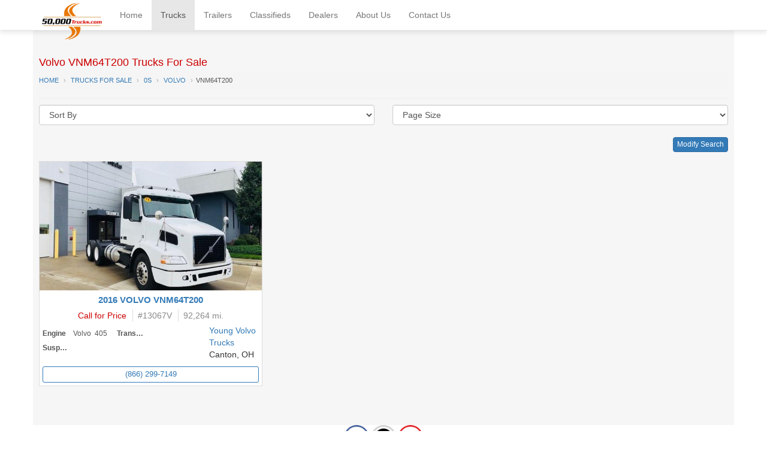

--- FILE ---
content_type: text/html; charset=utf-8
request_url: https://www.50000trucks.com/Trucks/Manufacturers/All/0/Volvo/models/VNM64T200
body_size: 3676
content:

<!DOCTYPE html>
<html>

<head prefix="og: http://ogp.me/ns
						product: http://ogp.me/ns/product#"><meta content="text/html; charset=utf-8" http-equiv="Content-Type" /><meta name="viewport" content="width=device-width, initial-scale=1.0, maximum-scale=1.0, user-scalable=no" /><meta http-equiv="content-language" content="en-us" /><title>
	Volvo VNM64T200 Trucks For Sale
</title><link rel="stylesheet" href="https://maxcdn.bootstrapcdn.com/bootstrap/3.3.5/css/bootstrap.min.css" integrity="sha512-dTfge/zgoMYpP7QbHy4gWMEGsbsdZeCXz7irItjcC3sPUFtf0kuFbDz/ixG7ArTxmDjLXDmezHubeNikyKGVyQ==" crossorigin="anonymous" /><link rel="stylesheet" href="/css/site.min.css?ver=1.12" /><link rel="shortcut icon" href="/favicon.ico" />
<style>
	
	.breadcrumb {
		margin-bottom: 5px;
		padding-left: 0;
		text-transform: uppercase;
		font-size: 11px;
	}
	
	.breadcrumb>li+li:before {
		content: "›";
		color: #aaa;
	}
	
	@media (max-width: 767px) {
		.page-header {
			text-align: center;
		}
		.breadcrumb {
			text-align: center;		
		}
	}
	
	@media (min-width: 768px) and (max-width: 991px) { 
		.page-header {
			text-align: center;
		}
		
		.breadcrumb {
			text-align: center;
		}
	}

</style>

	<link rel="canonical" href="https://www.50000trucks.com/Trucks/Volvo/VNM64T200/0-for-sale-0" />
<meta name="description" content="New and Used Volvo VNM64T200 Trucks For Sale at 50000Trucks.com. Kenworth, Peterbilt, Freightliner, International, Mack, Volvo trucks for sale." /></head>

<body>
	<nav class="navbar navbar-default navbar-fixed-top">
      <div class="container">
        <div class="navbar-header">
          <button type="button" class="navbar-toggle collapsed" data-toggle="collapse" data-target="#navbar" aria-expanded="false" aria-controls="navbar">
            <span class="sr-only">Toggle navigation</span>
            <span class="icon-bar"></span>
            <span class="icon-bar"></span>
            <span class="icon-bar"></span>
          </button>
          <a class="navbar-brand" href="/"><img src="/images/50k-logo-sm.png" alt="50,000 Trucks. New and Used Trucks Trailers for Sale" /></a>
        </div>
        <div id="navbar" class="navbar-collapse collapse">
          <ul class="nav navbar-nav">
          	<li><a href="/">Home</a></li>
            <li><a href="/trucks-for-sale">Trucks</a></li>
            <li><a href="/trailers-for-sale">Trailers</a></li>
            <li><a href="/classifieds">Classifieds</a></li>
            <li><a href="/dealers">Dealers</a></li>
			<li><a href="/about-us">About Us</a></li>
			<li><a href="/contact-us">Contact Us</a></li>
			
			
			<!--
			<li class="dropdown">
				<a href="" class="dropdown-toggle" data-toggle="dropdown" role="button" aria-haspopup="true" aria-expanded="false">Login<span class="caret"></span></a>
				<ul class="dropdown-menu">
					<li><a href="">My Profile</a></li>
				</ul>
			</li>
			-->
			
			
			
			
            <!--<li class="dropdown">
              <a href="#" class="dropdown-toggle" data-toggle="dropdown" role="button" aria-haspopup="true" aria-expanded="false">Dropdown <span class="caret"></span></a>
              <ul class="dropdown-menu">
                <li><a href="#">Action</a></li>
                <li><a href="#">Another action</a></li>
                <li><a href="#">Something else here</a></li>
                <li role="separator" class="divider"></li>
                <li class="dropdown-header">Nav header</li>
                <li><a href="#">Separated link</a></li>
                <li><a href="#">One more separated link</a></li>
              </ul>
            </li> -->
          </ul>
          <ul class="nav navbar-nav navbar-right">
				
          </ul>
        </div><!--/.nav-collapse -->
      </div>
    </nav><div id="ctl00_form1">
			<div id="" class="container maincont resultscont">
		
				
				<div class="page-header">
					<h1>Volvo VNM64T200 Trucks For Sale</small></h1>
					<ol class="breadcrumb">
						
								<li>
									<a href="/"><span>Home</span></a>
									<meta itemprop="position" content="1" />
								</li>
							
								<li>
									<a href="/Trucks-for-sale"><span>Trucks For Sale</span></a>
									<meta itemprop="position" content="2" />
								</li>
							
								<li>
									<a href="/Trucks/search/results?vehtype=0"><span>0s</span></a>
									<meta itemprop="position" content="3" />
								</li>
							
								<li>
									<a href="/Trucks/search/results?make=Volvo&amp;vehtype=0"><span>Volvo</span></a>
									<meta itemprop="position" content="4" />
								</li>
							
								<li><span>VNM64T200</span></li>
							
					</ol>
					
				</div>
				
	<div class="row">
		<div class="col-xs-6">
			<select name="sort" id="sort" class="form-control">
				<option value="">Sort By</option>
				<option value="[retail price]" >Price Low-High</option>
				<option value="[retail price] desc" >Price High-Low</option>
				<option value="make" >Make</option>
				<option value="model" >Model</option>
				<option value="curmileage" >Mileage Low-High</option>
				<option value="curmileage desc" >Mileage High-Low</option>
			</select>
		</div>
		<div class="col-xs-6">
			<select name="pagesize" id="pagesize" class="form-control">
				<option value="25" selected>Page Size</option>
				<option value="10">10</option>
				<option value="25">25</option>
				<option value="50">50</option>
			</select>
		</div>
	</div>
	<div class="row">
		<div class="col-xs-12">
			<div class="listings">
				<a class="search btn btn-micro btn-primary pull-right" href="/Trucks/search/All?">Modify Search</a>
				<ul class="inv-results-list"><li class="unit clearfix" data-id="15924825" data-pos="1" data-ranked="0"><div class="unit-body"><a class="thumb-link" href="/Trucks/search/specs/15924825/2016-Volvo-VNM64T200"><img class="unit-thumb" alt="2016 Volvo VNM64T200" data-src="https://soarr.blob.core.windows.net/unit-photos/200/xl/4124-636747872019631023.jpg" /><span /></a><div class="unit-info"><div class="unit-header clearfix"><div class="unit-title"><a href="/Trucks/search/specs/15924825/2016-Volvo-VNM64T200">2016 Volvo VNM64T200</a></div><div class="unit-price">Call for Price</div><div class="stocknum">#<span>13067V</span></div><div class="unit-extra">92,264 mi.
                        </div></div><div class="specs clearfix"><dl class="specs"><dt>Engine</dt><dd>Volvo 
        405 
      </dd><dt>Transmission</dt><dd></dd><dt>Suspension</dt><dd></dd></dl></div><div class="unit-dealer clearfix"><a class="dealer-name" href="/dealers/2315"><span>Young Volvo Trucks</span></a><span class="dealer-loc">Canton, OH</span><a class="dealer-phone" href="telprompt:(866) 299-7149"><span>(866) 299-7149</span></a><a class="dealer-email" href="/dealers/2315/email?id=15924825&amp;Subject=2016 Volvo VNM64T200"><span>Email Dealer</span></a></div></div></div></li></ul>
			</div>
		</div>
	</div>
		

			
			</div><!-- /.container -->
		
			<footer>
				<a href="https://www.facebook.com/50ktrucks/" target="_blank"><img src="/images/facebook-logo1.png" height="42" width="42"></a>
				<a href="https://www.instagram.com/50000trucks/" target="_blank"><img src="/images/instagram-logo1.png" height="42" width="42"></a>
				<a href="https://www.youtube.com/user/www50000trucks" target="_blank"><img src="/images/youtube-logo.png" height="42" width="42"></a><br>
				Disclaimer: Please note that all information, photos and prices are subject 
				to change or correction without notice. All liability expressly disclaimed.<br>
				Copyright © 1996-2020 <a href="https://www.soarr.com">SOARR</a>.	
			</footer>
		

			<script src="https://ajax.googleapis.com/ajax/libs/jquery/1.11.3/jquery.min.js"></script>			
			<script src="https://maxcdn.bootstrapcdn.com/bootstrap/3.3.5/js/bootstrap.min.js" integrity="sha512-K1qjQ+NcF2TYO/eI3M6v8EiNYZfA95pQumfvcVrTHtwQVDG+aHRqLi/ETn2uB+1JqwYqVG3LIvdm9lj6imS/pQ==" crossorigin="anonymous"></script>
			<script src="/js/general.js"></script>
		
			
	<script type="text/javascript" src="/js/jquery.lazy.min.js"></script>

	<script>
		function getQueryString(){
			var qs = {};
			var hash;
		    var q = document.URL.split('?')[1];
		    if(q != undefined){
		        q = q.split('&');
		        for(var i = 0; i < q.length; i++){
		            hash = q[i].split('=');
		            qs[hash[0].toLowerCase()] = hash[1];
		        }
			}
			
			return qs;
		}
		
		function redirectWithNewParam(name, value){
			var qs = getQueryString();
			qs[name] = value;
			//reset page number
			qs['page'] = 1;
			
			var newUrl = '?' + $.param(qs);
			window.location.href = newUrl;
		}
		
		$(function(){
			$('.unit-thumb').Lazy();
			
			$('#sort,#pagesize').change(function(){
				redirectWithNewParam($(this).attr('name'), $(this).val());
			});
			
			$('li.unit a').click(function(){
				var unitId = $(this).parents('li').data('id');
				var pos = $(this).parents('li').data('pos');
				var ranked = $(this).parents('li').data('ranked');

				if(pos !== null && unitId !== null)
					$.get('/uclick.aspx?id=' + unitId + '&p=' + pos + '&r=' + ranked);
			});
		});
	
	</script>

			
			<!-- Global site tag (gtag.js) - Google Analytics -->
			
			<script async src="https://www.googletagmanager.com/gtag/js?id=UA-859775-41"></script>
			<script>
			  window.dataLayer = window.dataLayer || [];
			  function gtag(){dataLayer.push(arguments);}
			  gtag('js', new Date());

			  gtag('config', 'UA-859775-41');
			  
			</script>
		</div>
	
	<script type="application/ld+json">
    	{
  "name": "Volvo VNM64T200 Trucks For Sale",
  "@type": "WebPage",
  "@context": "http://schema.org",
  "author": {
    "logo": "https://www.50000trucks.com/images/50k-logo-sm.png",
    "@type": "Organization",
    "@context": "http://schema.org",
    "name": "50,000 Trucks",
    "url": "https://www.50000trucks.com/",
    "sameAs": [
      "https://www.facebook.com/50ktrucks/",
      "https://www.instagram.com/50000trucks/",
      "https://www.youtube.com/user/www50000trucks"
    ]
  },
  "breadcrumb": {
    "@type": "BreadcrumbList",
    "@context": "http://schema.org",
    "itemListElement": [
      {
        "item": {
          "@context": "http://schema.org",
          "name": "Home",
          "id": "https://www.50000trucks.com/"
        },
        "@type": "ListItem",
        "@context": "http://schema.org",
        "position": 1
      },
      {
        "item": {
          "@context": "http://schema.org",
          "name": "Trucks For Sale",
          "id": "https://www.50000trucks.com/Trucks-for-sale"
        },
        "@type": "ListItem",
        "@context": "http://schema.org",
        "position": 2
      },
      {
        "item": {
          "@context": "http://schema.org",
          "name": "0s",
          "id": "https://www.50000trucks.com/Trucks/search/results?vehtype=0"
        },
        "@type": "ListItem",
        "@context": "http://schema.org",
        "position": 3
      },
      {
        "item": {
          "@context": "http://schema.org",
          "name": "Volvo",
          "id": "https://www.50000trucks.com/Trucks/search/results?make=Volvo&vehtype=0"
        },
        "@type": "ListItem",
        "@context": "http://schema.org",
        "position": 4
      },
      {
        "item": {
          "@context": "http://schema.org",
          "name": "VNM64T200",
          "id": "https://www.50000trucks.com/Trucks/Volvo/VNM64T200/0-for-sale-0"
        },
        "@type": "ListItem",
        "@context": "http://schema.org",
        "position": 5
      }
    ]
  }
}    
	</script>
<script defer src="https://static.cloudflareinsights.com/beacon.min.js/vcd15cbe7772f49c399c6a5babf22c1241717689176015" integrity="sha512-ZpsOmlRQV6y907TI0dKBHq9Md29nnaEIPlkf84rnaERnq6zvWvPUqr2ft8M1aS28oN72PdrCzSjY4U6VaAw1EQ==" data-cf-beacon='{"version":"2024.11.0","token":"fd9adf6c290942e8b62df3a226d85970","r":1,"server_timing":{"name":{"cfCacheStatus":true,"cfEdge":true,"cfExtPri":true,"cfL4":true,"cfOrigin":true,"cfSpeedBrain":true},"location_startswith":null}}' crossorigin="anonymous"></script>
</body>

</html>

--- FILE ---
content_type: application/javascript
request_url: https://www.50000trucks.com/js/general.js
body_size: 322
content:
$(function(){
	$('body').on('click', 'a.phone,a.dealer-phone', function(){
		ga('send', 'event', 'Phone', 'Call', $(this).text());
	});

	$('body').on('touchstart', '.list-group-item', function(){
		$(this).focus();
	});
	
	$('body').on('touchmove', '.list-group-item', function(){
		$(this).blur();
	});
	
	
	highlightActiveMenu();
});

function highlightActiveMenu(){
	var path = window.location.pathname.toLowerCase();
	if(path === '/'){
		$('#navbar a[href="/"]').parent('li').addClass('active');
		return;
	}
	var elem = $('#navbar a').filter(function() {
	    return $(this).attr('href').toLowerCase().indexOf(path) > -1;
	});
	
	while(elem.length === 0){
		var lastSlash = path.lastIndexOf('/');
		if(lastSlash > 0)
			path = path.substring(0, lastSlash);	
		else
			break;
		
		elem = $('#navbar a').filter(function() {
		    return $(this).attr('href').toLowerCase().indexOf(path) > -1;
		});

	}
	
	if(elem.length > 0)
		elem.parent().addClass('active');
}


function getCurrentGPSLocation(){
	var deferred = $.Deferred();
	
	if(navigator.geolocation){
		navigator.geolocation.getCurrentPosition(function(position){
			deferred.resolve(position.coords);
		});
	}else{
		deferred.reject();
	}
	
	return deferred.promise();
}
